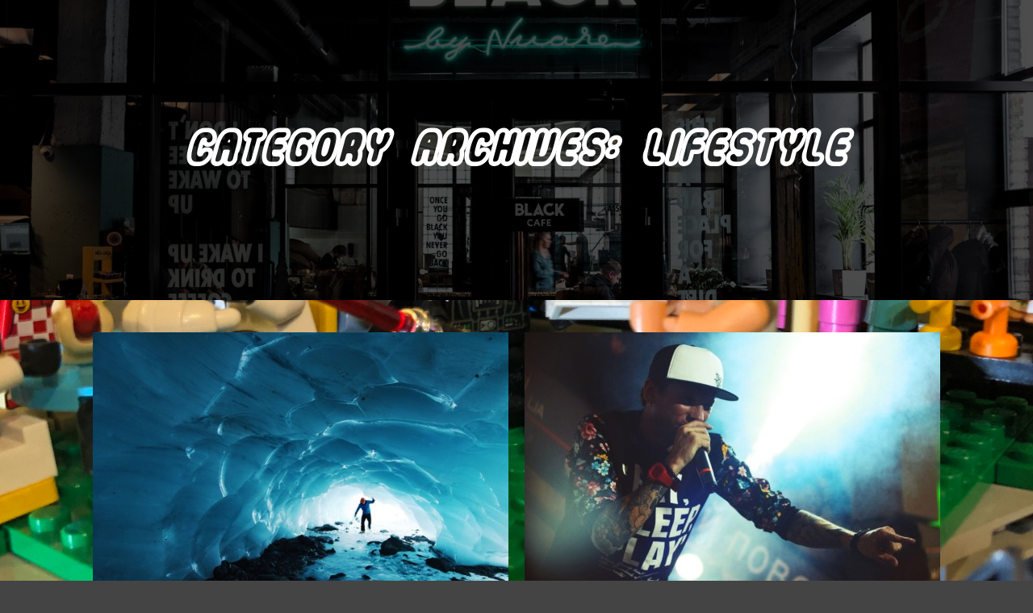

--- FILE ---
content_type: text/css
request_url: https://lego.yetanother.co/wp-content/uploads/useanyfont/uaf.css?ver=1764303322
body_size: -80
content:
				@font-face {
					font-family: 'lego';
					src: url('/wp-content/uploads/useanyfont/2820LEGO.woff2') format('woff2'),
						url('/wp-content/uploads/useanyfont/2820LEGO.woff') format('woff');
					  font-display: auto;
				}

				.lego{font-family: 'lego' !important;}

						h1, .site-title{
					font-family: 'lego' !important;
				}
		